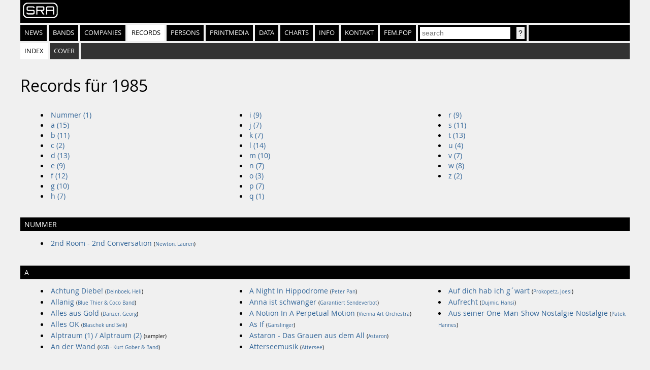

--- FILE ---
content_type: text/html
request_url: https://sra.at/records/year/1985
body_size: 7610
content:
<!DOCTYPE html>
<html lang="en">
<head>
    <meta charset="UTF-8">
    <title>Tontr&auml;ger von 1985 | SR-Archiv</title>
    <link href="https://static.sra.at/css/styles.css" rel="stylesheet" type="text/css">
    <meta content="width=device-width, initial-scale=1" name="viewport">
    <link rel="icon" type="image/png" href="https://static.sra.at/favicon.png">
    <link rel="shortcut icon" href="https://static.sra.at/favicon.ico">
    
    <script src="/js/search.js" type="application/javascript"></script>

    

    <meta property="og:type" content="website">
    <meta property="twitter:domain" content="sra.at">
    
    
    <meta property="og:title" content="Tontr&auml;ger von 1985 | SR-Archiv">
    <meta name="twitter:title" content="Tontr&auml;ger von 1985 | SR-Archiv">
    
    
    
    
</head>
<body>
<div id="frame">
    <div id="header">
        <div id="logo"><a href="/"><img src="https://static.sra.at/img/sra-logo.png"/></a></div>
        <nav>
            <ul id="nav" class="flexnav">
                <li class=""><a href="/">News</a></li>
                <li class=""><a href="/bands">Bands</a></li>
                <li class=""><a href="/companies">Companies</a></li>
                <li class="active"><a href="/records">Records</a></li>
                <li class=""><a href="/persons">Persons</a></li>
                <li class=""><a href="/printmedium">Printmedia</a></li>
                <li class=""><a href="/data/chart">Data</a></li>
                <li class=""><a href="/chart/year">Charts</a></li>
                <li class=""><a href="/info">Info</a></li>
                <li><a href="/page/impressumkontakt">Kontakt</a></li>
                <li><a href="https://fempop.sra.at/" target="_blank">fem.pop</a></li>
                <li>
                    <form action="/search" id="searchbox" method="get">
                        <input id="query" name="q" placeholder="search" type="search" value=""
                               list="suggestions">
                        <datalist id="suggestions"></datalist>
                        <input class="btn" type="submit" value="?">
                    </form>
                </li>
                <li class="exp"></li>
            </ul>
        </nav>
        <nav>
            <div id="subnav"></div>
        </nav>
    </div>
    <div id="content"><ol id="index">
    
    <li><a href="/records" class="current">Index</a></li>
    
    <li><a href="/records/cover">Cover</a></li>
    
    <li class="exp"></li>
</ol>

<h1>Records für 1985</h1>


<ul class="index_list">
    
    <li><a href="#index_num">Nummer (1)</a></li>
    
    <li><a href="#index_a">a (15)</a></li>
    
    <li><a href="#index_b">b (11)</a></li>
    
    <li><a href="#index_c">c (2)</a></li>
    
    <li><a href="#index_d">d (13)</a></li>
    
    <li><a href="#index_e">e (9)</a></li>
    
    <li><a href="#index_f">f (12)</a></li>
    
    <li><a href="#index_g">g (10)</a></li>
    
    <li><a href="#index_h">h (7)</a></li>
    
    <li><a href="#index_i">i (9)</a></li>
    
    <li><a href="#index_j">j (7)</a></li>
    
    <li><a href="#index_k">k (7)</a></li>
    
    <li><a href="#index_l">l (14)</a></li>
    
    <li><a href="#index_m">m (10)</a></li>
    
    <li><a href="#index_n">n (7)</a></li>
    
    <li><a href="#index_o">o (3)</a></li>
    
    <li><a href="#index_p">p (7)</a></li>
    
    <li><a href="#index_q">q (1)</a></li>
    
    <li><a href="#index_r">r (9)</a></li>
    
    <li><a href="#index_s">s (11)</a></li>
    
    <li><a href="#index_t">t (13)</a></li>
    
    <li><a href="#index_u">u (4)</a></li>
    
    <li><a href="#index_v">v (7)</a></li>
    
    <li><a href="#index_w">w (8)</a></li>
    
    <li><a href="#index_z">z (2)</a></li>
    
</ul>



<!-- <a name="num"></a>--><h2>Nummer</h2>

<ul class="index_list" id="index_num">
    
    <li><a href="/record/8769">2nd Room - 2nd Conversation</a>
        <span class="index_source">(<a href="/band/24395">Newton, Lauren</a>)</span>
    </li>
    
</ul>

<!-- <a name="a"></a>--><h2>a</h2>

<ul class="index_list" id="index_a">
    
    <li><a href="/record/1778">Achtung Diebe!</a>
        <span class="index_source">(<a href="/band/545">Deinboek, Heli</a>)</span>
    </li>
    
    <li><a href="/record/4657">Allanig</a>
        <span class="index_source">(<a href="/band/11571">Blue Thier &amp; Coco Band</a>)</span>
    </li>
    
    <li><a href="/record/6666">Alles aus Gold</a>
        <span class="index_source">(<a href="/band/8636">Danzer, Georg</a>)</span>
    </li>
    
    <li><a href="/record/15736">Alles OK</a>
        <span class="index_source">(<a href="/band/584">Blaschek und Svik</a>)</span>
    </li>
    
    <li><a href="/record/7107">Alptraum (1) / Alptraum (2)</a>
        <span class="index_source">(sampler)</span>
    </li>
    
    <li><a href="/record/4982">An der Wand</a>
        <span class="index_source">(<a href="/band/534">KGB - Kurt Gober &amp; Band</a>)</span>
    </li>
    
    <li><a href="/record/14403">A Night In Hippodrome</a>
        <span class="index_source">(<a href="/band/10326">Peter Pan</a>)</span>
    </li>
    
    <li><a href="/record/1783">Anna ist schwanger</a>
        <span class="index_source">(<a href="/band/568">Garantiert Sendeverbot</a>)</span>
    </li>
    
    <li><a href="/record/3444">A Notion In A Perpetual Motion</a>
        <span class="index_source">(<a href="/band/94">Vienna Art Orchestra</a>)</span>
    </li>
    
    <li><a href="/record/1836">As If</a>
        <span class="index_source">(<a href="/band/90">Ganslinger</a>)</span>
    </li>
    
    <li><a href="/record/1787">Astaron - Das Grauen aus dem All</a>
        <span class="index_source">(<a href="/band/422">Astaron</a>)</span>
    </li>
    
    <li><a href="/record/5341">Atterseemusik</a>
        <span class="index_source">(<a href="/band/13707">Attersee</a>)</span>
    </li>
    
    <li><a href="/record/6813">Auf dich hab ich g&acute;wart</a>
        <span class="index_source">(<a href="/band/9599">Prokopetz, Joesi</a>)</span>
    </li>
    
    <li><a href="/record/4091">Aufrecht</a>
        <span class="index_source">(<a href="/band/549">Dujmic, Hansi</a>)</span>
    </li>
    
    <li><a href="/record/5719">Aus seiner One-Man-Show Nostalgie-Nostalgie</a>
        <span class="index_source">(<a href="/band/14500">Patek, Hannes</a>)</span>
    </li>
    
</ul>

<!-- <a name="b"></a>--><h2>b</h2>

<ul class="index_list" id="index_b">
    
    <li><a href="/record/2557">Bali - Alternative TV</a>
        <span class="index_source">(<a href="/band/23">Josef K. Noyce (Noyce)</a>)</span>
    </li>
    
    <li><a href="/record/3824">Bandit / Vergi&szlig; die Welt</a>
        <span class="index_source">(<a href="/band/259">Minisex</a>)</span>
    </li>
    
    <li><a href="/record/5488">Beautiful</a>
        <span class="index_source">(<a href="/band/13929">Liberman &amp; Paul</a>)</span>
    </li>
    
    <li><a href="/record/12090">Besser als nix!</a>
        <span class="index_source">(<a href="/band/33979">Fezzz!</a>)</span>
    </li>
    
    <li><a href="/record/6808">Bist es du? / Traum in 3D</a>
        <span class="index_source">(<a href="/band/10217">Lux, Gary</a>)</span>
    </li>
    
    <li><a href="/record/2567">Blanche Zambo</a>
        <span class="index_source">(<a href="/band/585">Blanche Zambo</a>)</span>
    </li>
    
    <li><a href="/record/6938">Bleib do / I schau zu dir</a>
        <span class="index_source">(<a href="/band/13322">Westwind</a>)</span>
    </li>
    
    <li><a href="/record/4075">Boris Bukowski</a>
        <span class="index_source">(<a href="/band/9638">Bukowski, Boris</a>)</span>
    </li>
    
    <li><a href="/record/7496">Breakfast</a>
        <span class="index_source">(<a href="/band/18245">Savoys, Les</a>)</span>
    </li>
    
    <li><a href="/record/1792">Brother To Brother</a>
        <span class="index_source">(<a href="/band/511">Stojka, Harri Express</a>)</span>
    </li>
    
    <li><a href="/record/19389">Burli Pass&apos; Auf !!!</a>
        <span class="index_source">(<a href="/band/14708">Jazz Gitti</a>)</span>
    </li>
    
</ul>

<!-- <a name="c"></a>--><h2>c</h2>

<ul class="index_list" id="index_c">
    
    <li><a href="/record/5642">Child of Sunrise, Creature of The Moon</a>
        <span class="index_source">(<a href="/band/3">Urini, Ronnie &amp; Die Letzten Poeten</a>)</span>
    </li>
    
    <li><a href="/record/13356">Cleanse the Bacteria</a>
        <span class="index_source">(sampler)</span>
    </li>
    
</ul>

<!-- <a name="d"></a>--><h2>d</h2>

<ul class="index_list" id="index_d">
    
    <li><a href="/record/5596">Da muget ir vinden</a>
        <span class="index_source">(<a href="/band/14098">Rosengarten</a>)</span>
    </li>
    
    <li><a href="/record/8154">Das Beste aus Guten und Alten Tagen</a>
        <span class="index_source">(<a href="/band/528">Erste Allgemeine Verunsicherung (EAV)</a>)</span>
    </li>
    
    <li><a href="/record/10890">Das Kabarett zum Weinskandal: Der Weineidhauer</a>
        <span class="index_source">(<a href="/band/15931">Heinzl, Hans Peter</a>)</span>
    </li>
    
    <li><a href="/record/16410">Demo</a>
        <span class="index_source">(<a href="/band/7611">Gruftrosen</a>)</span>
    </li>
    
    <li><a href="/record/1780">Der Erzengel Novotny</a>
        <span class="index_source">(<a href="/band/553">Mo &amp; The Gangsters in Love</a>)</span>
    </li>
    
    <li><a href="/record/3885">Der Erzengel Novotny/Donna</a>
        <span class="index_source">(<a href="/band/553">Mo &amp; The Gangsters in Love</a>)</span>
    </li>
    
    <li><a href="/record/5533">Der Erzengel Novotny / Donna</a>
        <span class="index_source">(<a href="/band/553">Mo &amp; The Gangsters in Love</a>)</span>
    </li>
    
    <li><a href="/record/2248">Der Hund bellt und die Karawane zieht weiter / The dog is ...</a>
        <span class="index_source">(<a href="/band/1103">Sch&ouml;rkmayr</a>)</span>
    </li>
    
    <li><a href="/record/2406">Dialects</a>
        <span class="index_source">(<a href="/band/431">Zawinul, Joe</a>)</span>
    </li>
    
    <li><a href="/record/1798">Die Fallen der Liebe</a>
        <span class="index_source">(<a href="/band/593">Gaulhofer, Kurt</a>)</span>
    </li>
    
    <li><a href="/record/13363">Discord Hardcore</a>
        <span class="index_source">(sampler)</span>
    </li>
    
    <li><a href="/record/4123">Dreidimensional</a>
        <span class="index_source">(<a href="/band/10217">Lux, Gary</a>)</span>
    </li>
    
    <li><a href="/record/3799">Du bist wie ich / Heart &amp; Soul</a>
        <span class="index_source">(<a href="/band/553">Mo &amp; The Gangsters in Love</a>)</span>
    </li>
    
</ul>

<!-- <a name="e"></a>--><h2>e</h2>

<ul class="index_list" id="index_e">
    
    <li><a href="/record/3880">Echo der Liebe</a>
        <span class="index_source">(<a href="/band/538">Tom Petting &amp; die Silhouetten</a>)</span>
    </li>
    
    <li><a href="/record/3879">Echo der Liebe / Das einzige Spiel in der Stadt</a>
        <span class="index_source">(<a href="/band/538">Tom Petting &amp; die Silhouetten</a>)</span>
    </li>
    
    <li><a href="/record/4585">Ein St&uuml;ck vom Himmel / Es kann uns nichts geschehen</a>
        <span class="index_source">(<a href="/band/538">Tom Petting &amp; die Silhouetten</a>)</span>
    </li>
    
    <li><a href="/record/2289">Endless / Moody Hours</a>
        <span class="index_source">(<a href="/band/1140">Albert, Klaus</a>)</span>
    </li>
    
    <li><a href="/record/4120">Erbs&uuml;nde f&uuml;r Fortgeschrittene</a>
        <span class="index_source">(<a href="/band/10781">Kolonovits, Christian</a>)</span>
    </li>
    
    <li><a href="/record/5811">Es is Zeit</a>
        <span class="index_source">(<a href="/band/12541">Bros, Erwin</a>)</span>
    </li>
    
    <li><a href="/record/4410">Euer Fritze mit der Spritze/Du bist mein Zug</a>
        <span class="index_source">(<a href="/band/9638">Bukowski, Boris</a>)</span>
    </li>
    
    <li><a href="/record/8033">Ewig junge Helden</a>
        <span class="index_source">(<a href="/band/9595">Bisenz, Alexander</a>)</span>
    </li>
    
    <li><a href="/record/1666">Exotenbonus</a>
        <span class="index_source">(sampler)</span>
    </li>
    
</ul>

<!-- <a name="f"></a>--><h2>f</h2>

<ul class="index_list" id="index_f">
    
    <li><a href="/record/2536">FADI the SAMPLER 2</a>
        <span class="index_source">(sampler)</span>
    </li>
    
    <li><a href="/record/1701">Falco 3</a>
        <span class="index_source">(<a href="/band/437">Falco</a>)</span>
    </li>
    
    <li><a href="/record/3720">Feia fia mei dreia / Supertyp</a>
        <span class="index_source">(<a href="/band/505">Kottan&acute;s Kapelle</a>)</span>
    </li>
    
    <li><a href="/record/30042">Fire &amp; Ice</a>
        <span class="index_source">(<a href="/band/10217">Lux, Gary</a>)</span>
    </li>
    
    <li><a href="/record/2504">Fire In My Heart / Love Come Around</a>
        <span class="index_source">(<a href="/band/533">Bilgeri</a>)</span>
    </li>
    
    <li><a href="/record/17642">First Step</a>
        <span class="index_source">(<a href="/band/15639">Berger, Rudi</a>)</span>
    </li>
    
    <li><a href="/record/3455">Five Old Songs</a>
        <span class="index_source">(<a href="/band/488">Vienna Art Choir</a>)</span>
    </li>
    
    <li><a href="/record/3904">Flyin&acute; High / Waitin&acute; For A Call From You</a>
        <span class="index_source">(<a href="/band/920">Opus</a>)</span>
    </li>
    
    <li><a href="/record/2168">Forget to work/On Your Side</a>
        <span class="index_source">(<a href="/band/1026">Black Sand</a>)</span>
    </li>
    
    <li><a href="/record/5517">For Your Pleasure</a>
        <span class="index_source">(<a href="/band/1245">K. Band, Johann</a>)</span>
    </li>
    
    <li><a href="/record/11002">Furchtbar Fruchtbar</a>
        <span class="index_source">(sampler)</span>
    </li>
    
    <li><a href="/record/1547">F&uuml;r immer / Das Schweigen</a>
        <span class="index_source">(<a href="/band/11478">Bates Men</a>)</span>
    </li>
    
</ul>

<!-- <a name="g"></a>--><h2>g</h2>

<ul class="index_list" id="index_g">
    
    <li><a href="/record/5677">Ganz oder gar net</a>
        <span class="index_source">(<a href="/band/509">Wilfried</a>)</span>
    </li>
    
    <li><a href="/record/3035">Gef&uuml;hl und H&auml;rte</a>
        <span class="index_source">(<a href="/band/532">Goebel, Alexander</a>)</span>
    </li>
    
    <li><a href="/record/6922">Geh&acute; no net furt / Ka Problem</a>
        <span class="index_source">(<a href="/band/130">Maron, Sigi</a>)</span>
    </li>
    
    <li><a href="/record/2802">Geld oder Leben</a>
        <span class="index_source">(<a href="/band/528">Erste Allgemeine Verunsicherung (EAV)</a>)</span>
    </li>
    
    <li><a href="/record/3845">Geplante Zukunft/Wie a Adler (Live)</a>
        <span class="index_source">(<a href="/band/171">Ambros, Wolfgang</a>)</span>
    </li>
    
    <li><a href="/record/11323">Girls from the south / Lady wintersun</a>
        <span class="index_source">(<a href="/band/12890">Drugstore</a>)</span>
    </li>
    
    <li><a href="/record/5586">Gitarrenfeuer</a>
        <span class="index_source">(<a href="/band/185">Ratzer, Karl</a>)</span>
    </li>
    
    <li><a href="/record/7392">G&ouml;, Du bleibst heut nacht bei mir / So frei, wie man sein kann</a>
        <span class="index_source">(<a href="/band/510">STS</a>)</span>
    </li>
    
    <li><a href="/record/3327">Grenzenlos</a>
        <span class="index_source">(<a href="/band/510">STS</a>)</span>
    </li>
    
    <li><a href="/record/8744">Gunterbunt</a>
        <span class="index_source">(<a href="/band/13793">Schneider, Gunter</a>)</span>
    </li>
    
</ul>

<!-- <a name="h"></a>--><h2>h</h2>

<ul class="index_list" id="index_h">
    
    <li><a href="/record/10586">Hannes Patek singt Wiener Lieder</a>
        <span class="index_source">(<a href="/band/14500">Patek, Hannes</a>)</span>
    </li>
    
    <li><a href="/record/7136">Have A Drink / From The East To The West</a>
        <span class="index_source">(<a href="/band/562">Gillespie, Dana</a>)</span>
    </li>
    
    <li><a href="/record/2519">Hear The Roar of Mountains</a>
        <span class="index_source">(sampler)</span>
    </li>
    
    <li><a href="/record/4282">Heimatlied / Wart&acute; bis hamlich wird und st&uuml;</a>
        <span class="index_source">(<a href="/band/537">Fendrich, Rainhard</a>)</span>
    </li>
    
    <li><a href="/record/6137">Hey du/Sch&ouml;ner fremder Mann</a>
        <span class="index_source">(<a href="/band/591">Laufmasche</a>)</span>
    </li>
    
    <li><a href="/record/2291">Hilfe / Die Uhr</a>
        <span class="index_source">(<a href="/band/586">Kleenex Aktiv</a>)</span>
    </li>
    
    <li><a href="/record/5985">Hockn&acute;stad / Frust Boogie</a>
        <span class="index_source">(<a href="/band/8686">Jaric, Hannes</a>)</span>
    </li>
    
</ul>

<!-- <a name="i"></a>--><h2>i</h2>

<ul class="index_list" id="index_i">
    
    <li><a href="/record/4251">I Can Feel It/Gone Away</a>
        <span class="index_source">(<a href="/band/10922">Indigo</a>)</span>
    </li>
    
    <li><a href="/record/2202">Ich Geh Tanzen / Unterwegs</a>
        <span class="index_source">(<a href="/band/1057">Luger, Heli Band</a>)</span>
    </li>
    
    <li><a href="/record/2513">I g&acute;h&ouml;r zu wem / Dann geht&acute;s los</a>
        <span class="index_source">(<a href="/band/555">Bill, Maria</a>)</span>
    </li>
    
    <li><a href="/record/2184">Im L&auml;ndle Gruvt&apos;s / La&szlig; Di Goh</a>
        <span class="index_source">(<a href="/band/1040">D&eacute;j&agrave; Vu</a>)</span>
    </li>
    
    <li><a href="/record/5588">I oder I</a>
        <span class="index_source">(<a href="/band/10851">Resetarits, Lukas</a>)</span>
    </li>
    
    <li><a href="/record/10206">I steh auf di / Zweisamkeit</a>
        <span class="index_source">(<a href="/band/29016">Gegenlicht</a>)</span>
    </li>
    
    <li><a href="/record/5788">It Belongs To Me</a>
        <span class="index_source">(<a href="/band/562">Gillespie, Dana</a>)</span>
    </li>
    
    <li><a href="/record/5240">I was net wos des is ...</a>
        <span class="index_source">(<a href="/band/10522">Holub, Manfred</a>)</span>
    </li>
    
    <li><a href="/record/4255">I w&uuml;&uuml; net/Alarm</a>
        <span class="index_source">(<a href="/band/10925">Court, The</a>)</span>
    </li>
    
</ul>

<!-- <a name="j"></a>--><h2>j</h2>

<ul class="index_list" id="index_j">
    
    <li><a href="/record/3731">Janine / Z&auml;rtlichkeit</a>
        <span class="index_source">(<a href="/band/596">Majzen, Mike</a>)</span>
    </li>
    
    <li><a href="/record/5142">Jazz For Thinkers</a>
        <span class="index_source">(<a href="/band/12966">Tasten</a>)</span>
    </li>
    
    <li><a href="/record/3943">Jeanny Part 1</a>
        <span class="index_source">(<a href="/band/437">Falco</a>)</span>
    </li>
    
    <li><a href="/record/3843">Jeanny Part 1 / M&auml;nner des Westens</a>
        <span class="index_source">(<a href="/band/437">Falco</a>)</span>
    </li>
    
    <li><a href="/record/2516">Jetzt!</a>
        <span class="index_source">(<a href="/band/555">Bill, Maria</a>)</span>
    </li>
    
    <li><a href="/record/4153">Jetzt oder nie</a>
        <span class="index_source">(<a href="/band/559">Superfeucht</a>)</span>
    </li>
    
    <li><a href="/record/5521">Just Some Words For You</a>
        <span class="index_source">(<a href="/band/13957">Kubera, Ronnie</a>)</span>
    </li>
    
</ul>

<!-- <a name="k"></a>--><h2>k</h2>

<ul class="index_list" id="index_k">
    
    <li><a href="/record/3087">Kalt-Warm</a>
        <span class="index_source">(<a href="/band/590">Prokopetz, Joesi &amp; Band</a>)</span>
    </li>
    
    <li><a href="/record/3575">Keine Lust</a>
        <span class="index_source">(<a href="/band/9900">Tina 4</a>)</span>
    </li>
    
    <li><a href="/record/9847">Keine Lust / Keine Ahnung</a>
        <span class="index_source">(sampler)</span>
    </li>
    
    <li><a href="/record/6809">Kinder dieser Welt / Kino</a>
        <span class="index_source">(<a href="/band/10217">Lux, Gary</a>)</span>
    </li>
    
    <li><a href="/record/1721">Kum aher du Filosof</a>
        <span class="index_source">(<a href="/band/455">Geduldig und Thimann</a>)</span>
    </li>
    
    <li><a href="/record/5799">Kumm ma mit kane Ausreden mehr / I werd&acute; des nie versteh&acute;n</a>
        <span class="index_source">(<a href="/band/171">Ambros, Wolfgang</a>)</span>
    </li>
    
    <li><a href="/record/7249">Kumm z&acute;ruck zu mir</a>
        <span class="index_source">(<a href="/band/19190">Psycho</a>)</span>
    </li>
    
</ul>

<!-- <a name="l"></a>--><h2>l</h2>

<ul class="index_list" id="index_l">
    
    <li><a href="/record/7497">Let My Heart Beat</a>
        <span class="index_source">(<a href="/band/18245">Savoys, Les</a>)</span>
    </li>
    
    <li><a href="/record/9346">Le Vacanze / Sonnenbrand</a>
        <span class="index_source">(sampler)</span>
    </li>
    
    <li><a href="/record/4462">Liebelei/Die Intelektuellen</a>
        <span class="index_source">(<a href="/band/528">Erste Allgemeine Verunsicherung (EAV)</a>)</span>
    </li>
    
    <li><a href="/record/5387">Lieder von Arik Brauer begleitet von Toni Stricker</a>
        <span class="index_source">(<a href="/band/1256">Brauer, Arik</a>)</span>
    </li>
    
    <li><a href="/record/15741">Lieder zum Lachen und Weinen</a>
        <span class="index_source">(<a href="/band/14416">Zeus (Z&auml;us)</a>)</span>
    </li>
    
    <li><a href="/record/8767">Linz-Musik</a>
        <span class="index_source">(<a href="/band/24240">Pernes, Thomas</a>)</span>
    </li>
    
    <li><a href="/record/31907">Listen For A While</a>
        <span class="index_source">(<a href="/band/67183">La Cappella</a>)</span>
    </li>
    
    <li><a href="/record/3293">Live</a>
        <span class="index_source">(<a href="/band/548">Ostbahn-Kurti &amp; Die Chefpartie</a>)</span>
    </li>
    
    <li><a href="/record/2294">Live &apos;85</a>
        <span class="index_source">(<a href="/band/1141">Tintenfish</a>)</span>
    </li>
    
    <li><a href="/record/5794">Live - Alle Zeit der Welt</a>
        <span class="index_source">(<a href="/band/537">Fendrich, Rainhard</a>)</span>
    </li>
    
    <li><a href="/record/10140">Live At Club Art &amp; Music</a>
        <span class="index_source">(<a href="/band/9920">Pfeiler, T.C.</a>)</span>
    </li>
    
    <li><a href="/record/1696">Live With Friends</a>
        <span class="index_source">(sampler)</span>
    </li>
    
    <li><a href="/record/6805">Lonely Boy/Sweet Home</a>
        <span class="index_source">(<a href="/band/1245">K. Band, Johann</a>)</span>
    </li>
    
    <li><a href="/record/1790">Lust auf Liebe</a>
        <span class="index_source">(<a href="/band/508">Werger, Stefanie</a>)</span>
    </li>
    
</ul>

<!-- <a name="m"></a>--><h2>m</h2>

<ul class="index_list" id="index_m">
    
    <li><a href="/record/4984">M&auml;rchenprinz/Einsamkeit/Wir jetten</a>
        <span class="index_source">(<a href="/band/528">Erste Allgemeine Verunsicherung (EAV)</a>)</span>
    </li>
    
    <li><a href="/record/9591">M&auml;rchenwelt</a>
        <span class="index_source">(<a href="/band/26956">Rabel, Jojo</a>)</span>
    </li>
    
    <li><a href="/record/3907">Masgumje / Whisky pur</a>
        <span class="index_source">(<a href="/band/509">Wilfried</a>)</span>
    </li>
    
    <li><a href="/record/18950">Medizin Der Metalle</a>
        <span class="index_source">(<a href="/band/49518">Guerra Pagan</a>)</span>
    </li>
    
    <li><a href="/record/2084">Melancholie / Du warst mein bestes St&uuml;ck</a>
        <span class="index_source">(<a href="/band/259">Minisex</a>)</span>
    </li>
    
    <li><a href="/record/4630">Mir geht&acute;s guat und wie geht&acute;s dir</a>
        <span class="index_source">(<a href="/band/11521">Kriechbaum, Charly</a>)</span>
    </li>
    
    <li><a href="/record/1722">Mojschele Majn Frajnd</a>
        <span class="index_source">(<a href="/band/455">Geduldig und Thimann</a>)</span>
    </li>
    
    <li><a href="/record/2562">Monochrome Bleu/Josef K. Noyce &quot;Split-Tape&quot;</a>
        <span class="index_source">(<a href="/band/24">Monochrome Bleu</a>)</span>
    </li>
    
    <li><a href="/record/1799">More Than One</a>
        <span class="index_source">(sampler)</span>
    </li>
    
    <li><a href="/record/3787">Mulatschag / Schnucki Putzi H&ouml;lle</a>
        <span class="index_source">(<a href="/band/183">Drahdiwaberl</a>)</span>
    </li>
    
</ul>

<!-- <a name="n"></a>--><h2>n</h2>

<ul class="index_list" id="index_n">
    
    <li><a href="/record/4609">Na, so geht&acute;s ned / Kalt - Warm</a>
        <span class="index_source">(<a href="/band/11483">ULK (Unzul&auml;ssige Lehrer Konzentration)</a>)</span>
    </li>
    
    <li><a href="/record/5235">Narrenkast&apos;l Schaun, Luftschl&ouml;sser Bau&apos;n / Relax Di</a>
        <span class="index_source">(<a href="/band/13311">John Fox Band</a>)</span>
    </li>
    
    <li><a href="/record/3038">Narrenlieder</a>
        <span class="index_source">(<a href="/band/8617">Heller, Andre</a>)</span>
    </li>
    
    <li><a href="/record/4571">Naschmarkt</a>
        <span class="index_source">(<a href="/band/11428">Incognito</a>)</span>
    </li>
    
    <li><a href="/record/9327">Neonmeer/Di vergiss i nimmer</a>
        <span class="index_source">(<a href="/band/26209">Caps</a>)</span>
    </li>
    
    <li><a href="/record/5793">Nr. 13</a>
        <span class="index_source">(<a href="/band/171">Ambros, Wolfgang</a>)</span>
    </li>
    
    <li><a href="/record/4409">Nur du/Glitzerlady</a>
        <span class="index_source">(<a href="/band/9638">Bukowski, Boris</a>)</span>
    </li>
    
</ul>

<!-- <a name="o"></a>--><h2>o</h2>

<ul class="index_list" id="index_o">
    
    <li><a href="/record/3215">On A Storyteller&acute;s Night</a>
        <span class="index_source">(<a href="/band/9123">Shlomit</a>)</span>
    </li>
    
    <li><a href="/record/5557">Ostbahn Kurti &amp; Die Chefpartie</a>
        <span class="index_source">(<a href="/band/548">Ostbahn-Kurti &amp; Die Chefpartie</a>)</span>
    </li>
    
    <li><a href="/record/5391">Out There In The Black</a>
        <span class="index_source">(<a href="/band/529">Blowin&acute; Free</a>)</span>
    </li>
    
</ul>

<!-- <a name="p"></a>--><h2>p</h2>

<ul class="index_list" id="index_p">
    
    <li><a href="/record/9597">Papa&acute;s Hausband Vol. 1</a>
        <span class="index_source">(<a href="/band/24466">Papa&apos;s Hausband</a>)</span>
    </li>
    
    <li><a href="/record/11221">Para los Companeros</a>
        <span class="index_source">(<a href="/band/11866">Jaritz, Nicos Unidad</a>)</span>
    </li>
    
    <li><a href="/record/1794">Paranoid Fears in a Concrete World</a>
        <span class="index_source">(<a href="/band/542">Timeshift</a>)</span>
    </li>
    
    <li><a href="/record/4556">Paranoid Fears In A Concrete World</a>
        <span class="index_source">(<a href="/band/542">Timeshift</a>)</span>
    </li>
    
    <li><a href="/record/5195">Planet No. 1</a>
        <span class="index_source">(<a href="/band/1094">Pr&uuml;nster, Klaus</a>)</span>
    </li>
    
    <li><a href="/record/2231">Planet Nr. 1 / Ich f&uuml;hl mich wunderbar</a>
        <span class="index_source">(<a href="/band/1094">Pr&uuml;nster, Klaus</a>)</span>
    </li>
    
    <li><a href="/record/5478">Programmusik 1</a>
        <span class="index_source">(<a href="/band/279">Graf, Inge + ZYX</a>)</span>
    </li>
    
</ul>

<!-- <a name="q"></a>--><h2>q</h2>

<ul class="index_list" id="index_q">
    
    <li><a href="/record/3792">Quick Shoes / My Baby Is Crying</a>
        <span class="index_source">(<a href="/band/436">Bluespumpm</a>)</span>
    </li>
    
</ul>

<!-- <a name="r"></a>--><h2>r</h2>

<ul class="index_list" id="index_r">
    
    <li><a href="/record/5759">Rabbit And Fox</a>
        <span class="index_source">(<a href="/band/14059">Private Eyes</a>)</span>
    </li>
    
    <li><a href="/record/1793">Ready to Fire</a>
        <span class="index_source">(sampler)</span>
    </li>
    
    <li><a href="/record/11312">Robin Hood / Mancher Mann</a>
        <span class="index_source">(<a href="/band/14244">Lamu</a>)</span>
    </li>
    
    <li><a href="/record/3069">Rock Me Amadeus</a>
        <span class="index_source">(<a href="/band/437">Falco</a>)</span>
    </li>
    
    <li><a href="/record/3739">Rock Me Amadeus / Urban Tropical</a>
        <span class="index_source">(<a href="/band/437">Falco</a>)</span>
    </li>
    
    <li><a href="/record/26282">Rock Me Amadeus / Vienna Calling</a>
        <span class="index_source">(<a href="/band/437">Falco</a>)</span>
    </li>
    
    <li><a href="/record/12515">Rock News Of Vienna</a>
        <span class="index_source">(sampler)</span>
    </li>
    
    <li><a href="/record/5553">Rock On The Rocks</a>
        <span class="index_source">(<a href="/band/920">Opus</a>)</span>
    </li>
    
    <li><a href="/record/2343">Running Stream</a>
        <span class="index_source">(<a href="/band/1206">Running Stream</a>)</span>
    </li>
    
</ul>

<!-- <a name="s"></a>--><h2>s</h2>

<ul class="index_list" id="index_s">
    
    <li><a href="/record/2434">Sag mir, was Liebe ist / Du bist der Wahnsinn</a>
        <span class="index_source">(<a href="/band/1266">Anzo</a>)</span>
    </li>
    
    <li><a href="/record/2703">Salzrock &acute;85 Live</a>
        <span class="index_source">(sampler)</span>
    </li>
    
    <li><a href="/record/2522">Scary World</a>
        <span class="index_source">(sampler)</span>
    </li>
    
    <li><a href="/record/3089">Schrumm - Schrumm</a>
        <span class="index_source">(<a href="/band/505">Kottan&acute;s Kapelle</a>)</span>
    </li>
    
    <li><a href="/record/4943">Slowwalker</a>
        <span class="index_source">(<a href="/band/514">Ostinato</a>)</span>
    </li>
    
    <li><a href="/record/5555">Solo</a>
        <span class="index_source">(<a href="/band/920">Opus</a>)</span>
    </li>
    
    <li><a href="/record/6937">Sommer / Guten Morgen &Ouml;sterreich</a>
        <span class="index_source">(<a href="/band/508">Werger, Stefanie</a>)</span>
    </li>
    
    <li><a href="/record/2394">Sportin&apos; Life</a>
        <span class="index_source">(<a href="/band/1249">Weather Report</a>)</span>
    </li>
    
    <li><a href="/record/13320">Start it Again/ I geh ins Nana</a>
        <span class="index_source">(<a href="/band/14249">Nolly Brown &amp; The Sunshine Boys</a>)</span>
    </li>
    
    <li><a href="/record/2949">Steinerne Hunde</a>
        <span class="index_source">(<a href="/band/7449">8 ODER 9</a>)</span>
    </li>
    
    <li><a href="/record/3857">S&uuml;dwind / Mei Kopf is a Kassettn</a>
        <span class="index_source">(<a href="/band/509">Wilfried</a>)</span>
    </li>
    
</ul>

<!-- <a name="t"></a>--><h2>t</h2>

<ul class="index_list" id="index_t">
    
    <li><a href="/record/5430">Tag und Nacht</a>
        <span class="index_source">(<a href="/band/1237">D&Ouml;F</a>)</span>
    </li>
    
    <li><a href="/record/25568">Tag Und Nacht</a>
        <span class="index_source">(<a href="/band/1237">D&Ouml;F</a>)</span>
    </li>
    
    <li><a href="/record/5791">Take Me Or Leave Me</a>
        <span class="index_source">(<a href="/band/9469">Waterloo</a>)</span>
    </li>
    
    <li><a href="/record/6933">Take Me Or Leave Me / The More I See You</a>
        <span class="index_source">(<a href="/band/9469">Waterloo</a>)</span>
    </li>
    
    <li><a href="/record/2530">Tape Report No.0</a>
        <span class="index_source">(sampler)</span>
    </li>
    
    <li><a href="/record/2531">Tape Report No.1</a>
        <span class="index_source">(sampler)</span>
    </li>
    
    <li><a href="/record/2302">The Shaber</a>
        <span class="index_source">(<a href="/band/1150">U8</a>)</span>
    </li>
    
    <li><a href="/record/5146">Touch By Touch</a>
        <span class="index_source">(<a href="/band/9107">Joy</a>)</span>
    </li>
    
    <li><a href="/record/15469">Traumfrau</a>
        <span class="index_source">(<a href="/band/13311">John Fox Band</a>)</span>
    </li>
    
    <li><a href="/record/9243">Treibjagd</a>
        <span class="index_source">(<a href="/band/14213">J&uuml;rgens, Udo</a>)</span>
    </li>
    
    <li><a href="/record/7495">Troubleshooter</a>
        <span class="index_source">(<a href="/band/18245">Savoys, Les</a>)</span>
    </li>
    
    <li><a href="/record/5795">Truckdriver</a>
        <span class="index_source">(<a href="/band/12890">Drugstore</a>)</span>
    </li>
    
    <li><a href="/record/4203">Trying / That Night</a>
        <span class="index_source">(<a href="/band/10700">Satu</a>)</span>
    </li>
    
</ul>

<!-- <a name="u"></a>--><h2>u</h2>

<ul class="index_list" id="index_u">
    
    <li><a href="/record/2235">&Uuml;ber 1000 Meter liegt noch Schm&auml;h</a>
        <span class="index_source">(<a href="/band/1094">Pr&uuml;nster, Klaus</a>)</span>
    </li>
    
    <li><a href="/record/14741">Unser Motto - 6 richtige im Lotto</a>
        <span class="index_source">(<a href="/band/9595">Bisenz, Alexander</a>)</span>
    </li>
    
    <li><a href="/record/5669">Uns geh&ouml;rt die Welt</a>
        <span class="index_source">(<a href="/band/14409">Vonwiller &amp; Juke Joint</a>)</span>
    </li>
    
    <li><a href="/record/1791">Unterm Regenbogen</a>
        <span class="index_source">(<a href="/band/130">Maron, Sigi</a>)</span>
    </li>
    
</ul>

<!-- <a name="v"></a>--><h2>v</h2>

<ul class="index_list" id="index_v">
    
    <li><a href="/record/4028">Venus/7 Tage</a>
        <span class="index_source">(<a href="/band/596">Majzen, Mike</a>)</span>
    </li>
    
    <li><a href="/record/15980">Vibrations</a>
        <span class="index_source">(<a href="/band/31808">Ina</a>)</span>
    </li>
    
    <li><a href="/record/2514">Viecher / Was werden die singen</a>
        <span class="index_source">(<a href="/band/555">Bill, Maria</a>)</span>
    </li>
    
    <li><a href="/record/26177">Vienna Calling</a>
        <span class="index_source">(<a href="/band/437">Falco</a>)</span>
    </li>
    
    <li><a href="/record/4234">Vienna Calling / Tango The Night</a>
        <span class="index_source">(<a href="/band/437">Falco</a>)</span>
    </li>
    
    <li><a href="/record/9366">Vulcano</a>
        <span class="index_source">(<a href="/band/26302">Joystick</a>)</span>
    </li>
    
    <li><a href="/record/4281">V&uuml; sch&ouml;ner is des G&acute;f&uuml;hl/Schlafengeh&acute;n</a>
        <span class="index_source">(<a href="/band/537">Fendrich, Rainhard</a>)</span>
    </li>
    
</ul>

<!-- <a name="w"></a>--><h2>w</h2>

<ul class="index_list" id="index_w">
    
    <li><a href="/record/15378">Warum?</a>
        <span class="index_source">(sampler)</span>
    </li>
    
    <li><a href="/record/7285">Westwind</a>
        <span class="index_source">(<a href="/band/13322">Westwind</a>)</span>
    </li>
    
    <li><a href="/record/2401">Wien bei Nacht</a>
        <span class="index_source">(<a href="/band/537">Fendrich, Rainhard</a>)</span>
    </li>
    
    <li><a href="/record/4279">Wien bei Nacht/Fr&uuml;hling in Berlin</a>
        <span class="index_source">(<a href="/band/537">Fendrich, Rainhard</a>)</span>
    </li>
    
    <li><a href="/record/4280">Wien bei Nacht/Wasdwaswawannidatschegawa</a>
        <span class="index_source">(<a href="/band/537">Fendrich, Rainhard</a>)</span>
    </li>
    
    <li><a href="/record/1784">Wiener Brut</a>
        <span class="index_source">(sampler)</span>
    </li>
    
    <li><a href="/record/9332">Wou?</a>
        <span class="index_source">(<a href="/band/26221">SteirerMarc</a>)</span>
    </li>
    
    <li><a href="/record/4243">Wunder-Land/Verschiedene Leute</a>
        <span class="index_source">(<a href="/band/496">Hostess</a>)</span>
    </li>
    
</ul>

<!-- <a name="z"></a>--><h2>z</h2>

<ul class="index_list" id="index_z">
    
    <li><a href="/record/5658">Zebra Graz</a>
        <span class="index_source">(sampler)</span>
    </li>
    
    <li><a href="/record/15740">Zollfrei</a>
        <span class="index_source">(<a href="/band/41602">Maerlin</a>)</span>
    </li>
    
</ul>
</div>

    <div style="clear: both"></div>
    <div id="footer">
        <p>Öffnungszeiten: Montag, Dienstag &amp; Donnerstag 13:00 - 19:00 | <a
                href="https://www.google.at/maps/place/SR-Archiv+%C3%B6sterreichischer+Popularmusik/@48.2037217,16.3567743,17.42z/data=!3m1!5s0x476d079047537319:0x6d5df1af99aefca0!4m5!3m4!1s0x476d07904159f2f3:0x1bc3d59c1336e715!8m2!3d48.2038384!4d16.3586198">Quartier
            21 / MQ</a> | <a href="mailto:office@sra.at">office@sra.at</a> | <a href="tel:+43 1 526 47 15">+43/(0)1/526
            47 15</a> | <a href="/page/impressumkontakt">Impressum</a> | <a href="/page/cookie-richtlinie">Cookie
            Richtlinie / Cookie Policy</a></p>
    </div>
</div>
</body>
</html>